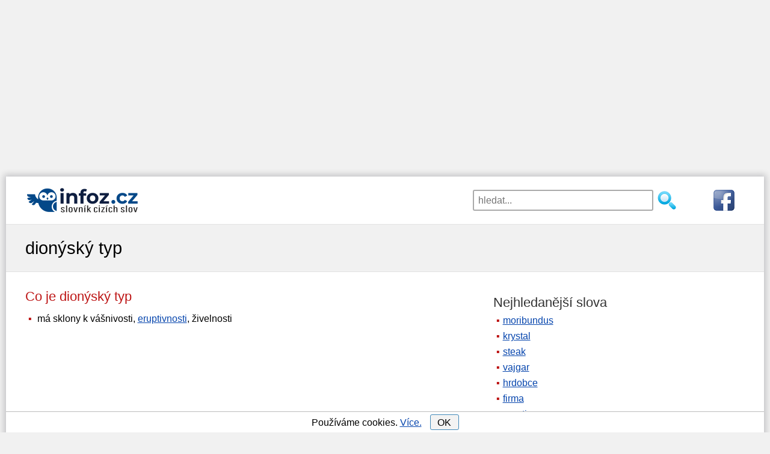

--- FILE ---
content_type: text/html; charset=utf-8
request_url: https://www.infoz.cz/dionysky-typ/
body_size: 11327
content:
<!DOCTYPE html>
<html xmlns="https://www.w3.org/1999/xhtml" lang="en" xml:lang="en">
<!--[if lt IE 7]>      <html class="no-js lt-ie9 lt-ie8 lt-ie7"> <![endif]-->
<!--[if IE 7]>         <html class="no-js lt-ie9 lt-ie8"> <![endif]-->
<!--[if IE 8]>         <html class="no-js lt-ie9"> <![endif]-->
<!--[if gt IE 8]><!-->
<html class="no-js">
 <!--<![endif]-->
<head>
    <script>dataLayer = [{"tv":"Normal","pt":"Slovo"}];</script>

    <meta http-equiv="content-type" content="text/html; charset=utf-8" />
    <meta http-equiv="X-UA-Compatible" content="IE=edge,chrome=1" />
    <title>Dionýský typ | Slovník cizích slov</title>
    <meta property="og:url"           content="https://www.infoz.cz/dionysky-typ/" />
<meta property="og:type"          content="website" />
<meta property="og:title"         content="Co znamená výraz dionýský typ?" />

    <meta name="description" content="Co znamená dionýský typ? Význam slova dionýský typ ve slovníku cizích slov." />
    <meta name="keywords" content="dionýský typ" />
    <meta name="robots" content="index,follow,all" />
    <meta name="author" content="j-corp" />
    <meta name="viewport" content="width=device-width, initial-scale=1.0, user-scalable=yes" />
    

    

    <link rel="shortcut icon" href="/favicon.ico" type="image/x-icon">
    <link rel="preconnect" href="https://www.googletagmanager.com" />
    <link rel="dns-prefetch" href="https://www.google-analytics.com" />
    <link rel="dns-prefetch" href="https://stats.g.doubleclick.net" />
    <link rel="dns-prefetch" href="https://pagead2.googlesyndication.com" />
    <link rel="dns-prefetch" href="https://www.googletagservices.com" />
    <link rel="dns-prefetch" href="https://partner.googleadservices.com" />
    <link rel="dns-prefetch" href="https://www.google.com" />
    
    <link rel="dns-prefetch" href="https://www.gstatic.com" />
    <link rel="preconnect" href="https://adservice.google.cz" />
    <link rel="preconnect" href="https://adservice.google.com" />
    <link rel="preconnect" href="https://googleads.g.doubleclick.net" />
    <link rel="preconnect" href="https://www.google-analytics.com" />
    <link rel="preconnect" href="https://tpc.googlesyndication.com" />
    <link rel="preconnect" href="https://fonts.googleapis.com" />
    <link rel="preconnect" href="https://fonts.gstatic.com" />


    
    

    <style type="text/css">
    header {
        width: 100%;
        max-width: 1200px;
        margin: 0px auto 15px auto;
        height: 106px;
        padding-top: 3px;
    }

    h1, h2, h3 {
        font-weight: normal;
        margin: 7px 0;
        padding: 0;
    }

    h1 {
        font-size: 1.8em;
    }

    h2 {
        font-size: 1.4em;
        margin: 20px 0 7px 0;
    }

    p {
        margin: 7px 0 0 0;
    }

    aside h2 {
        color: #333;
    }

    .cont {
        padding-left: 15px;
    }

    .but, div#letterlist a {
        border: solid 1px #4088B8;
        border-radius: 3px;
        cursor: pointer;
        background: #f3f3f3;
    }

    #content {
        margin: 10px 0;
    }

    div.pagination {
        float: left;
        margin: 7px 0 0 15px;
    }

        div.pagination a {
            padding: 0 2px 0 2px;
            color: #777;
            border: solid 1px #dddddd;
            height: 2em;
            min-width: 2em;
            margin: 0 1px 5px 1px;
            display: inline-block;
            text-align: center;
            line-height: 2em;
            background: #eee;
            text-decoration: none;
        }

            div.pagination a.selected {
                color: #4088B8;
                border: solid 1px #4088B8;
            }

            div.pagination a:hover {
                text-decoration: none;
                color: #4088B8;
                border: solid 1px #4088B8;
            }

    div#letterlist {
        padding: 0 5px;
        margin: 0 0 20px 0;
    }

    aside div#letterlist {
        padding: 0 0 0 15px;
    }

    div#letterlist a {
        height: 1.8em;
        min-width: 1.8em;
        margin: 0 1px 5px 0;
        display: inline-block;
        text-align: center;
        line-height: 23px;
        line-height: 1.7em;
        font-size: 1.1em;
        text-decoration: none;
    }

        div#letterlist a:hover {
            border: solid 1px #000000;
            text-decoration: none;
            color: #000000;
            box-shadow: 0 0 2px 3px rgba(0, 0, 0, 0.1);
        }

    h3 {
        font-size: 1.17em;
        margin: 15px 0 4px 0;
    }

    img {
        max-width: 100%;
        height: auto;
    }

    aside {
        margin: 20px 0 0 0;
    }

    button, input, select, textarea {
        font-size: 100%;
    }

    a, a:visited, a:active, a:hover {
        color: #0645ad;
    }

        a:hover {
            text-decoration: none;
        }

    .clear {
        clear: both;
        font-size: 1px;
    }

    .block {
        margin-left: 10px;
    }

    #sendComment {
        background-color: #e8ffcb;
        padding: 1px 15px;
        cursor: pointer;
        width: 310px;
    }

    #hero, #page-header {
        background: #f1f1f1;
        border-top: 1px solid #e2e2e2;
        border-bottom: 1px solid #e2e2e2;
        padding: 5px 0;
    }

    h2 {
        color: #BD1515;
    }

    body {
        font-family: sans-serif;
        font-size: 1.2em;
        line-height: 1.4em;
        margin: 0;
    }

    p {
        margin: 7px 0 0 0;
    }

    ul {
        padding: 0;
        margin: 0.5em 0 1em 0;
    }

    li {
        margin: 8px 0;
        padding-left: 5px;
        display: block;
    }

    #main li::before {
        content: "\25AA";
        color: #BD1515;
        padding-right: 5px;
    }

    .grid_1, .grid_2, .grid_3, .grid_4, .grid_5, .grid_6, .grid_7, .grid_8, .grid_9, .grid_10, .grid_11, .grid_12 {
        margin-bottom: 20px;
        position: relative;
        min-height: 1px;
        padding-left: 15px;
        padding-right: 15px;
    }

    .mainimage {
        display: none;
    }

    #top7 {
        width: 100%;
        margin: 0px auto 0px auto;
    }

    #hero h1 {
        line-height: 1.2em;
        margin-bottom: 10px;
    }

    #topnav {
        width: 100%;
        margin: 0px auto;
        border-top: 1px solid #aaa;
        padding-top: 10px;
        display: block;
        position: relative;
        margin: 7px auto 0 auto;
        padding: 14px;
    }

    #topnav fieldset {
        border: none;
        padding: 0;
        margin: 0 auto;
        width: 230px;
        display: block;
        float: left;
    }

    #topnav .searchsubmit {
        width: 35px;
        height: 35px;
        background: url(/images/hledat2.png) no-repeat left top;
        border: none;
        cursor: pointer;
        display: block;
        float: left;
        margin-left: 5px;
    }

    #topnav #exps {
        width: 180px;
        height: 35px;
        padding-left: 7px;
        float: left;
        border: 2px solid #aaa;
        border-radius: 3px;
    }

    #fblink {
        display: block;
        float: right;
    }

    #banner {
        width: 100%;
        min-height: 47px;
        height: 47px;
        text-align: center;
        margin: 0px auto;
        display: block;
    }
    
    #suggest {
        position: relative;
        top: -4px;
        width: 100%;
        padding: 10px;
        visibility: visible;
        border: 2px solid #aaa;
        border-radius: 3px;
        background-color: #fff;
        opacity: 1;
        z-index: 4;
        clear: both;
    }

        #suggest strong {
            color: #BD1515;
        }

        #suggest.hidden {
            display: none;
        }

        #suggest h2 {
            font-size: 1.1em;
        }

    span.obor {
        color: #aaa;
        font-size: 0.9em;
    }

    #suggest ul {
        padding: 0px;
        margin: 5px 0 10px 10px;
    }

    #suggest .close-suggest {
        position: absolute;
        top: 9px;
        right: 9px;
        text-decoration: none;
        cursor: pointer;
    }

    #logo a {
        text-decoration: none;
        display: inline-block;
        font-size: 1.3em;
        color: #0645ad;
        text-shadow: 1px 1px 1px #ddd;
    }

    #logo span#slogan {
        color: #555;
        padding-left: 7px;
    }

    .wrapper {
        width: 95%;
        max-width: 1200px;
        margin: 0 auto;
    }

    #page-header .wrapper {
        margin: 16px auto;
    }

    .hidden {
        display: none;
    }

    div#letterlist {
        padding: 0 5px;
        margin: 0 0 20px 0;
    }

    aside div#letterlist {
        padding: 0 0 0 15px;
    }

    div#letterlist a:hover {
        border: solid 1px #000000;
        text-decoration: none;
        color: #000000;
        box-shadow: 0 0 2px 3px rgba(0, 0, 0, 0.1);
    }

    #top7 {
        margin: 0px auto 0px auto;
    }

    #topdiv {
        background-color: #fff;
        max-width: 1260px;
        margin: 0 auto;
    }

    .nm {
        -webkit-box-shadow: 0px 0px 10px 3px rgba(0,0,20,0.2);
        -moz-box-shadow: 0px 0px 10px 3px rgba(0,0,20,0.2);
        box-shadow: 0px 0px 10px 3px rgba(0,0,20,0.2);
        margin-top: 15px;
    }

    * {
        box-sizing: border-box;
        -moz-box-sizing: border-box;
    }

    #commentName {
        width: 50%
    }

    #comments input, #comments textarea {
        display: block;
        border: 1px solid #bbb;
        border-radius: 4px 4px 4px 4px;
        width: 70%;
        max-width: 450px;
        line-height: 1.5em;
    }

    #comments div.commentAuthor {
        width: 100%;
        text-align: left;
        padding: 5px;
        color: #bd1515;
    }

    #comments.hp div.commentAuthor {
        text-align: left;
    }

    #comments input, #comments textarea {
        display: block;
        border: 1px solid #bbb;
        border-radius: 4px 4px 4px 4px;
        width: 70%;
        max-width: 450px;
        line-height: 1.5em;
    }

    .commentDate {
        display: inline-block;
        padding-left:10px;
        font-size: 0.8em;
        color: #999;
    }

    #comments div.commentText {
        width: 100%;
        padding: 5px;
        float: left;
        margin-bottom: 11px;
        border-top: 1px solid #ddd;
    }

    #comments.hp {
        padding: 0;
    }

    #comments.hp div.commentText {
        width: 95%;
        padding: 3px 0 3px 5px;
        float: left;
        margin-bottom: 0.7em;
        border: none;
    }

    #contact {
        margin-bottom: 80px;
    }

    #contact input, #contact textarea {
        display: block;
        border: 1px solid #bbb;
        border-radius: 4px 4px 4px 4px;
        width: 90%;
        margin: 0px auto;
        max-width: 450px;
        line-height: 1.5em;
    }

    footer {
        clear: both;
        padding: 20px 0;
        background: #333;
        color: #ccc;
    }

        footer div#colophon div {
            display: inline-block;
            margin: 0 10px;
            float: left;
        }

        footer div#colophon a {
            display: inline-block;
            margin: 0 10px;
            float: right;
        }

        footer a {
            font-size: 1.4em;
        }

    .clearfix:before, .clearfix:after, .row:before, .row:after {
        content: " ";
        display: table;
    }

    .clearfix:after, .container:after, .row:after {
        clear: both;
    }

    /********************************* 481 a vic **********************************/
    @media only screen and (min-width: 481px) {
        body {
            font-size: 1.1em;
        }

        #banner {
            margin: 0px auto;
            display: block;
        }

        #topnav fieldset {
            width: 350px;
        }

        #topnav #exps {
            width: 300px;
        }

        #suggest {
            width: 350px;
        }

        #logo img {
            display: block;
            float: left;
            margin: 0 auto;
        }

        #comments.hp div.commentText {
            width: 74%;
        }

        #fblink {
            padding-left: 50px;
        }
    }
    /********************************* 768 a vic **********************************/
    @media only screen and (min-width: 768px) {
        body {
            font-size: 1em;
        }

        header {
            max-width: 1200px;
            margin: 0 auto 13px auto;
            height: 66px;
        }

        #logo a {
            font-size: 1.7em;
        }

        li {
            margin: 6px 0;
        }

        #top7 {
            /*width: 728px;*/
        }

        #banner {
            width: 30%;
            min-height: 52px;
            text-align: left;
            margin: 0px;
            display: block;
            float: left;
            padding: 11px 0 0 14px;
        }

        #topnav {
            width: 69%;
            margin: 0;
            border: none;
            display: block;
            float: right;
            border:none;
            padding:19px;
        }

        #topnav fieldset {
            margin: 0;
            float: right;
        }

        #suggest {
            position: absolute;
            top: 56px;
            width: 300px;
            right: 154px;
        }

        #comments div.commentText {
            width: 84%;
            border-left: 1px solid #ddd;
            border-top:none;
        }

        #comments.hp div.commentText {
            width: 75%;
            margin-bottom: 6px;
            border-left: 1px solid #ddd;
        }

        #comments.hp div.commentAuthor {
            text-align: right;
        }

        #comments div.commentAuthor {
            float: left;
            width: 100px;
            text-align: right;
            padding: 3px 5px 3px 0;
            margin-bottom: 1px;
        }

        .commentDate {
            font-size: 0.8em;
            color: #999;
        }

        .kviz div.answer {
            width: 47%;
        }
    }
    /************************* 920 a vic (TABLET & SMALLER LAPTOPS) ***************************/
    @media only screen and (min-width: 920px) {
        ul li, ol li {
            margin: 4px 0;
        }

        .wrapper {
            max-width: 1200px;
        }

        #banner {
            margin-bottom: 0px;
            padding: 11px 0 0 0;
        }

        header {
            max-width: 1200px;
        }

        #content {
            float: left;
            width: 60%;
            min-height: 785px;
        }

            #content.wide-content {
                float: none;
                width: 100%;
            }

        img.mainimage {
            display: block;
            margin: 45px auto 0 auto;
            width: 280px;
            height: 156px;
            -webkit-border-radius: 5px;
            -moz-border-radius: 5px;
            -o-border-radius: 5px;
            border-radius: 5px;
            box-shadow: 0 1px 4px rgba(0, 0, 0, .2);
            -webkit-box-shadow: 0 1px 4px rgba(0, 0, 0, .2);
            -moz-box-shadow: 0 1px 4px rgba(0, 0, 0, .2);
            -o-box-shadow: 0 1px 4px rgba(0, 0, 0, .2);
        }

        aside {
            float: right;
            width: 35%;
            max-width: 420px;
        }

        #menu-main-navigation {
            display: block;
        }
        /*GRID*/
        /* & Columns : 12 */
        .row {
            margin-left: -15px;
            margin-right: -15px;
        }

        .grid_1 {
            width: 8.33333333%;
        }

        .grid_2 {
            width: 16.66666667%;
        }

        .grid_3 {
            width: 25%;
        }

        .grid_4 {
            width: 33.33333333%;
        }

        .grid_5 {
            width: 41.66666667%;
        }

        .grid_6 {
            width: 50%;
        }

        .grid_7 {
            width: 58.33333333%;
        }

        .grid_8 {
            width: 66.66666667%;
        }

        .grid_9 {
            width: 75%;
        }

        .grid_10 {
            width: 83.33333333%;
        }

        .grid_11 {
            width: 91.66666667%;
        }

        .grid_12 {
            width: 100%;
        }

        .grid_1, .grid_2, .grid_3, .grid_4, .grid_5, .grid_6, .grid_7, .grid_8, .grid_9, .grid_10, .grid_11, .grid_12 {
            float: left;
            display: block;
        }

        .rightfloat {
            float: right;
        }

        #comments div.commentText {
            width: 77%;
            
        }

        #comments.hp div.commentText {
            margin-bottom: 1px;
        }
    }
    /**************************************** 1030 a vic *****************************************/
    @media only screen and (min-width: 1030px) {
        #top7 {
            /*width: 970px;*/
        }

        #comments div.commentText {
            width: 82%;
        }

        #cookiesdiv {
            max-width: 1260px;
        }
    }
    /**************************************** 1240 a vic *****************************************/
    @media only screen and (min-width: 1240px) {
        #comments div.commentText {
            width: 84%;
        }
        
        #top7 {
            width: 1200px;
            height: 280px;
        }

        header {
            margin-top:14px;
        }
</style>



    


    <script async src="https://pagead2.googlesyndication.com/pagead/js/adsbygoogle.js"></script>
    <script>
        (adsbygoogle = window.adsbygoogle || []).push({
            google_ad_client: "ca-pub-4147573485798033",
            enable_page_level_ads: true
        });
    </script>

        <script>
            (function (w, d, s, l, i) {
                w[l] = w[l] || []; w[l].push({
                    'gtm.start':
                        new Date().getTime(), event: 'gtm.js'
                }); var f = d.getElementsByTagName(s)[0],
                    j = d.createElement(s), dl = l != 'dataLayer' ? '&l=' + l : ''; j.async = true; j.src =
                        'https://www.googletagmanager.com/gtm.js?id=' + i + dl; f.parentNode.insertBefore(j, f);
            })(window, document, 'script', 'dataLayer', 'GTM-P3L9G3D');</script>

</head>
<body id="home" style="background-color:#f1f1f1;">

        <noscript><iframe src="https://www.googletagmanager.com/ns.html?id=GTM-P3L9G3D" height="0" width="0" style="display:none;visibility:hidden"></iframe></noscript>

        <div id="top7">
            <script async="async" src="https://pagead2.googlesyndication.com/pagead/js/adsbygoogle.js"></script><ins class="adsbygoogle" style="display:block;" data-ad-client="ca-pub-4147573485798033" data-ad-slot="1270381074" data-ad-format="auto"data-full-width-responsive="true"></ins><script>(adsbygoogle = window.adsbygoogle || []).push({ });</script>
        </div>

        <div id="topdiv" class="nm">

            <header class="clearfix">

                <div id="banner">
                    <div id="logo">                        
                        <a onclick="dataLayer.push({'event': 'ga.event',  'eventCategory': 'Header', 'eventAction': 'HomepageClick', 'eventLabel': undefined });" href="/">
                            <img src="/images/slovnik-cizich-slov.png" style="padding-right:10px;" alt="Slovník cizích slov" />
                        </a>
                    </div>
                </div>
                <div id="topnav" role="navigation">

                    <form action="/hledani/" onsubmit="dataLayer.push({'event': 'ga.event',  'eventCategory': 'Header', 'eventAction' : 'SearchSubmit',  'eventLabel' : document.getElementById('exps').value });">
                        <a href="https://www.facebook.com/Slovn%C3%ADk-ciz%C3%ADch-slov-infozcz-116423741849963/" rel="nofollow" id="fblink" onclick="dataLayer.push({'event': 'ga.event',  'eventCategory': 'Header', 'eventAction': 'FacebookPageClick', 'eventLabel': undefined });">
                            <img src="https://www.infoz.cz/images/fb3.png" alt="facebooková stránka" />
                        </a>
                        <fieldset>
                            <input id="exps" name="exps" type="text" placeholder="hledat..." value="" onclick="showSuggest();" onkeyup="suggest(event);" autocomplete="off" />
                            <input class="searchsubmit" type="submit" value="" />
                        </fieldset>
                    </form>

                    <div id="suggest" class="hidden">
                        <span class="close-suggest" onclick="hideSuggest();">
                            <svg width="33px" height="33px" xmlns="https://www.w3.org/2000/svg" viewBox="0 0 50 64">
                                <polygon fill="currentColor" points="49.04 10.79 46.21 7.96 25 29.17 3.79 7.96 0.96 10.79 22.17 32 0.96 53.21 3.79 56.04 25 34.83 46.21 56.04 49.04 53.21 27.83 32 49.04 10.79"></polygon>
                            </svg>
                        </span>
                        <div id="suggestContent">
                            




    <strong>Nejhledanější</strong>
    <ul>
            <li><a onclick="dataLayer.push({'event': 'ga.event',  'eventCategory': 'Header', 'eventAction': 'TopSuggestClick', 'eventLabel': 'moribundus' });" href="/moribundus/" title="Význam slova moribundus">moribundus</a></li>
            <li><a onclick="dataLayer.push({'event': 'ga.event',  'eventCategory': 'Header', 'eventAction': 'TopSuggestClick', 'eventLabel': 'krystal' });" href="/krystal/" title="Význam slova krystal">krystal</a></li>
            <li><a onclick="dataLayer.push({'event': 'ga.event',  'eventCategory': 'Header', 'eventAction': 'TopSuggestClick', 'eventLabel': 'steak' });" href="/steak/" title="Význam slova steak">steak</a></li>
            <li><a onclick="dataLayer.push({'event': 'ga.event',  'eventCategory': 'Header', 'eventAction': 'TopSuggestClick', 'eventLabel': 'vajgar' });" href="/vajgar/" title="Význam slova vajgar">vajgar</a></li>
            <li><a onclick="dataLayer.push({'event': 'ga.event',  'eventCategory': 'Header', 'eventAction': 'TopSuggestClick', 'eventLabel': 'hrdobce' });" href="/hrdobce/" title="Význam slova hrdobce">hrdobce</a></li>
            <li><a onclick="dataLayer.push({'event': 'ga.event',  'eventCategory': 'Header', 'eventAction': 'TopSuggestClick', 'eventLabel': 'firma' });" href="/firma/" title="Význam slova firma">firma</a></li>
            <li><a onclick="dataLayer.push({'event': 'ga.event',  'eventCategory': 'Header', 'eventAction': 'TopSuggestClick', 'eventLabel': 'narativ' });" href="/narativ/" title="Význam slova narativ">narativ</a></li>
            <li><a onclick="dataLayer.push({'event': 'ga.event',  'eventCategory': 'Header', 'eventAction': 'TopSuggestClick', 'eventLabel': 'hodinky' });" href="/hodinky/" title="Význam slova hodinky">hodinky</a></li>
            <li><a onclick="dataLayer.push({'event': 'ga.event',  'eventCategory': 'Header', 'eventAction': 'TopSuggestClick', 'eventLabel': 'bezprecedentni' });" href="/bezprecedentni/" title="Význam slova bezprecedentn&#237;">bezprecedentn&#237;</a></li>
            <li><a onclick="dataLayer.push({'event': 'ga.event',  'eventCategory': 'Header', 'eventAction': 'TopSuggestClick', 'eventLabel': 'oligarcha' });" href="/oligarcha/" title="Význam slova oligarcha">oligarcha</a></li>
    </ul>

                        </div>
                    </div>
                </div>
            </header>

            

<section id="page-header" class="clearfix">
    <div class="wrapper">
        <h1 style="display:inline-block">dion&#253;sk&#253; typ</h1>
    </div>
</section>
<div class="wrapper" id="main">
    <section id="content">
        <h2 style="display:inline-block;float:left">
            Co je dion&#253;sk&#253; typ
            &nbsp;&nbsp;&nbsp;&nbsp;

        </h2>
        

        <div class="clear">
        </div>

        



    <ul style="padding-bottom:10px;">
            <li>
má sklony k vášnivosti, <a onclick="gtag('event', 'VyznamClick', { 'event_category' : 'Slovo',  'event_label' : 'eruptivni'});" href="/eruptivni/" title="eruptivní - význam slova">eruptivnosti</a>, živelnosti            </li>



    </ul>




        

        

        <div class="clear">
        </div>

        <script async src="https://pagead2.googlesyndication.com/pagead/js/adsbygoogle.js"></script><ins class="adsbygoogle" style="display:inline-block;width:336px;height:280px" data-ad-client="ca-pub-4147573485798033" data-ad-slot="1988397706"></ins><script>(adsbygoogle = window.adsbygoogle || []).push({});</script>
        <script async src="https://pagead2.googlesyndication.com/pagead/js/adsbygoogle.js"></script><ins class="adsbygoogle" style="display:inline-block;width:336px;height:280px" data-ad-client="ca-pub-4147573485798033" data-ad-slot="7103680902"></ins><script>(adsbygoogle = window.adsbygoogle || []).push({});</script>

        




        
        



        

        
        
        
            <h2> Související výrazy </h2>
            <div class="block">
                <a href="/dionysky-dionysovsky/" title="význam slova dionýský">dionýský</a>, dionýsovský, <a href="/typ/" title="význam slova typ">typ</a>, <a href="/apaticky-typ/" title="význam výrazu apatický typ">apatický typ</a>, kinestetický typ, <a href="/nabozensky-typ-ucitele/" title="význam výrazu náboženský typ učitele">náboženský typ učitele</a>, <a href="/abuzus-na-alkoholu-typ-gama/" title="význam výrazu abúzus na alkoholu typ gama">abúzus na alkoholu typ gama</a>, <a href="/abuzus-na-alkoholu-typ-alfa/" title="význam výrazu abúzus na alkoholu typ alfa">abúzus na alkoholu typ alfa</a>, <a href="/anxiozni-typ-uceni/" title="význam výrazu anxiózní typ učení">anxiózní typ učení</a>, <a href="/analyticko-synteticky-typ-percepce/" title="význam výrazu analyticko-syntetický typ percepce">analyticko-syntetický typ percepce</a>, <a href="/analyticky-typ-percepce/" title="význam výrazu analytický typ percepce">analytický typ percepce</a>, <a href="/suportivni-typ/" title="význam výrazu suportivní typ">suportivní typ</a>, <a href="/abuzus-na-alkoholu-typ-beta/" title="význam výrazu abúzus na alkoholu typ beta">abúzus na alkoholu typ beta</a>, <a href="/dionysovsky-typ-cloveka/" title="význam výrazu dionýsovský typ člověka">dionýsovský typ člověka</a>, <a href="/kognitivni/" title="význam slova kognitivně">kognitivně</a>, <a href="/kognitivne-intelektualne-orientovany-personalni-typ/" title="význam výrazu intelektuálně orientovaný personální typ">intelektuálně orientovaný personální typ</a>, <a href="/vizualni-typ/" title="význam výrazu vizuální typ">vizuální typ</a>, <a href="/introvertni-typ/" title="význam výrazu introvertní typ">introvertní typ</a>, <a href="/konformni-typ/" title="význam výrazu konformní typ">konformní typ</a>, <a href="/leptosomni-typ/" title="význam výrazu leptosomní typ">leptosomní typ</a>, <a href="/adrenalinovy-typ-osobnosti/" title="význam výrazu adrenalinový typ osobnosti">adrenalinový typ osobnosti</a>, <a href="/apolinsky-typ-cloveka/" title="význam výrazu apolinský typ člověka">apolinský typ člověka</a>, <a href="/vertikalni-typ-cloveka/" title="význam výrazu vertikální typ člověka">vertikální typ člověka</a>, <a href="/esteticky-orientovany-personalni-typ/" title="význam výrazu esteticky orientovaný personální typ">esteticky orientovaný personální typ</a>, <a href="/realisticky-a-motoricky-orientovany-personalni-typ/" title="význam výrazu realisticky a motoricky orientovaný personální typ">realisticky a motoricky orientovaný personální typ</a>, <a href="/teoreticky-typ-ucitele/" title="význam výrazu teoretický typ učitele">teoretický typ učitele</a>, <a href="/hypokineticky-typ/" title="význam výrazu hypokinetický typ">hypokinetický typ</a>, <a href="/aristokraticky-typ-sebevedomi/" title="význam výrazu aristokratický typ sebevědomí">aristokratický typ sebevědomí</a>, auditivní typ, <a href="/delta-typ-konzumace-alkoholu/" title="význam výrazu delta typ konzumace alkoholu">delta typ konzumace alkoholu</a>, <a href="/horizontalni-typ-cloveka/" title="význam výrazu horizontální typ člověka">horizontální typ člověka</a>, <a href="/gama-typ-konzumace-alkoholu/" title="význam výrazu gama typ konzumace alkoholu">gama typ konzumace alkoholu</a>, <a href="/ekonomicky-typ-ucitele/" title="význam výrazu ekonomický typ učitele">ekonomický typ učitele</a>, <a href="/typ-apolinsky/" title="význam výrazu typ apolinský">typ apolinský</a>, <a href="/akustickomotoricky-typ-uceni/" title="význam výrazu akustickomotorický typ učení">akustickomotorický typ učení</a>, <a href="/olfaktorni-typ/" title="význam výrazu olfaktorní typ">olfaktorní typ</a>, <a href="/epsilon-typ-konzumace-alkoholu/" title="význam výrazu epsilon typ konzumace alkoholu">epsilon typ konzumace alkoholu</a>, <a href="/konformne-orientovany-personalni-typ/" title="význam výrazu konformně orientovaný personální typ">konformně orientovaný personální typ</a>, <a href="/vegansky-typ/" title="význam výrazu veganský typ">veganský typ</a>, <a href="/persuasivni-typ/" title="význam výrazu persuasivní typ">persuasivní typ</a>, <a href="/mocensky-typ-ucitele/" title="význam výrazu mocenský typ učitele">mocenský typ učitele</a>, <a href="/socialni-typ-ucitele/" title="význam výrazu sociální typ učitele">sociální typ učitele</a>, <a href="/esteticky-typ-ucitele/" title="význam výrazu estetický typ učitele">estetický typ učitele</a>, <a href="/socialne-excesivni-typ/" title="význam výrazu sociálně excesivní typ">sociálně excesivní typ</a>, <a href="/kognitivni-typ/" title="význam výrazu kognitivní typ">kognitivní typ</a>, <a href="/socialne-deficientni-typ/" title="význam výrazu sociálně deficientní typ">sociálně deficientní typ</a>, <a href="/ixotym-jako-typ/" title="význam výrazu ixotým jako typ">ixotým jako typ</a>, <a href="/persuasivne-orientovany-personalni-typ/" title="význam výrazu persuasivně orientovaný personální typ">persuasivně orientovaný personální typ</a>, <a href="/beta-typ-konzumenta-alkoholu/" title="význam výrazu beta typ konzumenta alkoholu">beta typ konzumenta alkoholu</a>, <a href="/arbitrovsky-typ/" title="význam výrazu arbitrovský typ">arbitrovský typ</a>, <a href="/typ-venuse/" title="význam výrazu typ venuše">typ venuše</a>, <a href="/emocne-excesivni-typ/" title="význam výrazu emočně excesivní typ">emočně excesivní typ</a>, <a href="/suportivne-orientovany-personalni-typ/" title="význam výrazu suportivně orientovaný personální typ">suportivně orientovaný personální typ</a>, alfa typ konzumenta alkoholu, <a href="/emocne-deficientni-typ/" title="význam výrazu emočně deficientní typ">emočně deficientní typ</a>
            </div>
            <div class="clear"></div>
        
        
                        <h2> Dion&#253;sk&#253; typ může být také omylem zapsáno jako:</h2>
                        <div class="block">
                            dyon&#253;sk&#253; typ, dion&#237;sk&#253; typ, dion&#253;sk&#237; typ, dion&#253;sk&#253; tip, dyon&#237;sk&#253; typ, dyon&#253;sk&#237; typ, dyon&#253;sk&#253; tip, dion&#237;sk&#237; typ, dion&#237;sk&#253; tip, dion&#253;sk&#237; tip, dyon&#237;sk&#237; typ, dyon&#237;sk&#253; tip, dyon&#253;sk&#237; tip
                        </div>
                        <div class="clear"></div>
                    
                    
                    
                    
                    
                    
                    <div id="comments">
                        <h2 class="comm"> Komentáře </h2>

                                <div class="block">Ke slovu <em>dion&#253;sk&#253; typ</em> zatím nikdo nepřidal žádný komentář</div>

                        <div id="sign_up">
                            <h3>
                                Přidat nový komentář
                            </h3>
                            <div id="sign_up_form">
                                <input id="commentName" type="text" placeholder="Vaše jméno" name="name" class="required" /><br />
                                <textarea id="commentText" rows="4" placeholder="Komentář" cols="36" name="comment" class="required"></textarea><br />
                                <input id="pkWord" type="hidden" name="pk" value="20151" />
                                <input type="button" id="sendComment" class="form_button btn btn-small" value="Odeslat" onclick="seCo();"></input>
                            </div>
                            <div id="commentAdded" class="hidden">
                                Děkujeme za Váš komentář.
                            </div>
                            <div id="commentNotAdded" class="hidden">
                                Komentář se bohužel nepodařilo odeslat. Zkuste to, prosím, později.
                            </div>
                        </div>
                        <div class="clear"></div>
                    </div>
                    <div class="clear"></div>

                    <div class="block" style="margin-top:30px;">
                        Nen&#237; v&#253;zam &#250;pln&#253;? Zkuste se pod&#237;vat, co p&#237;še o v&#253;razu dion&#253;sk&#253; typ wikipedie nebo abz.
                    </div>

</section>

<!-- sidebar -->
    <aside>



        <h2>Nejhledanější slova</h2>
        <ul>
                <li><a onclick="dataLayer.push({'event': 'ga.event',  'eventCategory': 'Slovo', 'eventAction': 'TopClick', 'eventLabel': 'moribundus' });" href="/moribundus/" title="Význam slova moribundus">moribundus</a></li>
                <li><a onclick="dataLayer.push({'event': 'ga.event',  'eventCategory': 'Slovo', 'eventAction': 'TopClick', 'eventLabel': 'krystal' });" href="/krystal/" title="Význam slova krystal">krystal</a></li>
                <li><a onclick="dataLayer.push({'event': 'ga.event',  'eventCategory': 'Slovo', 'eventAction': 'TopClick', 'eventLabel': 'steak' });" href="/steak/" title="Význam slova steak">steak</a></li>
                <li><a onclick="dataLayer.push({'event': 'ga.event',  'eventCategory': 'Slovo', 'eventAction': 'TopClick', 'eventLabel': 'vajgar' });" href="/vajgar/" title="Význam slova vajgar">vajgar</a></li>
                <li><a onclick="dataLayer.push({'event': 'ga.event',  'eventCategory': 'Slovo', 'eventAction': 'TopClick', 'eventLabel': 'hrdobce' });" href="/hrdobce/" title="Význam slova hrdobce">hrdobce</a></li>
                <li><a onclick="dataLayer.push({'event': 'ga.event',  'eventCategory': 'Slovo', 'eventAction': 'TopClick', 'eventLabel': 'firma' });" href="/firma/" title="Význam slova firma">firma</a></li>
                <li><a onclick="dataLayer.push({'event': 'ga.event',  'eventCategory': 'Slovo', 'eventAction': 'TopClick', 'eventLabel': 'narativ' });" href="/narativ/" title="Význam slova narativ">narativ</a></li>
                <li><a onclick="dataLayer.push({'event': 'ga.event',  'eventCategory': 'Slovo', 'eventAction': 'TopClick', 'eventLabel': 'hodinky' });" href="/hodinky/" title="Význam slova hodinky">hodinky</a></li>
                <li><a onclick="dataLayer.push({'event': 'ga.event',  'eventCategory': 'Slovo', 'eventAction': 'TopClick', 'eventLabel': 'bezprecedentni' });" href="/bezprecedentni/" title="Význam slova bezprecedentn&#237;">bezprecedentn&#237;</a></li>
                <li><a onclick="dataLayer.push({'event': 'ga.event',  'eventCategory': 'Slovo', 'eventAction': 'TopClick', 'eventLabel': 'oligarcha' });" href="/oligarcha/" title="Význam slova oligarcha">oligarcha</a></li>

            <li><a href="/">slovník cizích slov</a></li>
        </ul>

        <h2>Předchozí</h2>
        <div class="cont"><a onclick="dataLayer.push({'event': 'ga.event',  'eventCategory': 'Slovo', 'eventAction': 'PredchoziClick', 'eventLabel': 'diolen' });" href="/diolen/" title="diolen">diolen</a></div>

        <h2>Následující</h2>
        <div class="cont"><a onclick="dataLayer.push({'event': 'ga.event',  'eventCategory': 'Slovo', 'eventAction': 'DalsiClick', 'eventLabel': 'diolen' });" href="/dionysky-dionysovsky/" title="dion&#253;sk&#253;, dion&#253;sovsk&#253;">dion&#253;sk&#253;, dion&#253;sovsk&#253;</a></div>
        <div class="clear"></div>

        <h2>Cizí slova podle písmen</h2>
        <div id="letterlist">
            <a onclick="dataLayer.push({'event': 'ga.event',  'eventCategory': 'Slovo', 'eventAction': 'PismenoClick', 'eventLabel': 'a' });" href="/a/" title="Slova na A">A</a>
            <a onclick="dataLayer.push({'event': 'ga.event',  'eventCategory': 'Slovo', 'eventAction': 'PismenoClick', 'eventLabel': 'b' });" href="/b/" title="Slova na B">B</a>
            <a onclick="dataLayer.push({'event': 'ga.event',  'eventCategory': 'Slovo', 'eventAction': 'PismenoClick', 'eventLabel': 'c' });" href="/c/" title="Slova na C">C</a>
            <a onclick="dataLayer.push({'event': 'ga.event',  'eventCategory': 'Slovo', 'eventAction': 'PismenoClick', 'eventLabel': 'cc' });" href="/cc/" title="Slova na Č">Č</a>
            <a onclick="dataLayer.push({'event': 'ga.event',  'eventCategory': 'Slovo', 'eventAction': 'PismenoClick', 'eventLabel': 'd' });" href="/d/" title="Slova na D">D</a>
            <a onclick="dataLayer.push({'event': 'ga.event',  'eventCategory': 'Slovo', 'eventAction': 'PismenoClick', 'eventLabel': 'e' });" href="/e/" title="Slova na E">E</a>
            <a onclick="dataLayer.push({'event': 'ga.event',  'eventCategory': 'Slovo', 'eventAction': 'PismenoClick', 'eventLabel': 'f' });" href="/f/" title="Slova na F">F</a>
            <a onclick="dataLayer.push({'event': 'ga.event',  'eventCategory': 'Slovo', 'eventAction': 'PismenoClick', 'eventLabel': 'g' });" href="/g/" title="Slova na G">G</a>
            <a onclick="dataLayer.push({'event': 'ga.event',  'eventCategory': 'Slovo', 'eventAction': 'PismenoClick', 'eventLabel': 'slova-na-h' });" href="/slova-na-h/" title="Slova na H">H</a>
            <a onclick="dataLayer.push({'event': 'ga.event',  'eventCategory': 'Slovo', 'eventAction': 'PismenoClick', 'eventLabel': 'ch' });" href="/ch/" title="Slova na CH">CH</a>
            <a onclick="dataLayer.push({'event': 'ga.event',  'eventCategory': 'Slovo', 'eventAction': 'PismenoClick', 'eventLabel': 'i' });" href="/i/" title="Slova na I">I</a>
            <a onclick="dataLayer.push({'event': 'ga.event',  'eventCategory': 'Slovo', 'eventAction': 'PismenoClick', 'eventLabel': 'j' });" href="/j/" title="Slova na J">J</a>
            <a onclick="dataLayer.push({'event': 'ga.event',  'eventCategory': 'Slovo', 'eventAction': 'PismenoClick', 'eventLabel': 'k' });" href="/k/" title="Slova na K">K</a>
            <a onclick="dataLayer.push({'event': 'ga.event',  'eventCategory': 'Slovo', 'eventAction': 'PismenoClick', 'eventLabel': 'l' });" href="/l/" title="Slova na L">L</a>
            <a onclick="dataLayer.push({'event': 'ga.event',  'eventCategory': 'Slovo', 'eventAction': 'PismenoClick', 'eventLabel': 'm' });" href="/m/" title="Slova na M">M</a>
            <a onclick="dataLayer.push({'event': 'ga.event',  'eventCategory': 'Slovo', 'eventAction': 'PismenoClick', 'eventLabel': 'n' });" href="/n/" title="Slova na N">N</a>
            <a onclick="dataLayer.push({'event': 'ga.event',  'eventCategory': 'Slovo', 'eventAction': 'PismenoClick', 'eventLabel': 'slova-na-o' });" href="/slova-na-o/" title="Slova na O">O</a>
            <a onclick="dataLayer.push({'event': 'ga.event',  'eventCategory': 'Slovo', 'eventAction': 'PismenoClick', 'eventLabel': 'p' });" href="/p/" title="Slova na P">P</a>
            <a onclick="dataLayer.push({'event': 'ga.event',  'eventCategory': 'Slovo', 'eventAction': 'PismenoClick', 'eventLabel': 'q' });" href="/q/" title="Slova na Q">Q</a>
            <a onclick="dataLayer.push({'event': 'ga.event',  'eventCategory': 'Slovo', 'eventAction': 'PismenoClick', 'eventLabel': 'r' });" href="/r/" title="Slova na R">R</a>
            <a onclick="dataLayer.push({'event': 'ga.event',  'eventCategory': 'Slovo', 'eventAction': 'PismenoClick', 'eventLabel': 'rr' });" href="/rr/" title="Slova na Ř">Ř</a>
            <a onclick="dataLayer.push({'event': 'ga.event',  'eventCategory': 'Slovo', 'eventAction': 'PismenoClick', 'eventLabel': 's' });" href="/s/" title="Slova na S">S</a>
            <a onclick="dataLayer.push({'event': 'ga.event',  'eventCategory': 'Slovo', 'eventAction': 'PismenoClick', 'eventLabel': 'ss' });" href="/ss/" title="Slova na Š">Š</a>
            <a onclick="dataLayer.push({'event': 'ga.event',  'eventCategory': 'Slovo', 'eventAction': 'PismenoClick', 'eventLabel': 't' });" href="/t/" title="Slova na T">T</a>
            <a onclick="dataLayer.push({'event': 'ga.event',  'eventCategory': 'Slovo', 'eventAction': 'PismenoClick', 'eventLabel': 'u' });" href="/u/" title="Slova na U">U</a>
            <a onclick="dataLayer.push({'event': 'ga.event',  'eventCategory': 'Slovo', 'eventAction': 'PismenoClick', 'eventLabel': 'uu' });" href="/uu/" title="Slova na &#218;">&#218;</a>
            <a onclick="dataLayer.push({'event': 'ga.event',  'eventCategory': 'Slovo', 'eventAction': 'PismenoClick', 'eventLabel': 'v' });" href="/v/" title="Slova na V">V</a>
            <a onclick="dataLayer.push({'event': 'ga.event',  'eventCategory': 'Slovo', 'eventAction': 'PismenoClick', 'eventLabel': 'slova-na-w' });" href="/slova-na-w/" title="Slova na W">W</a>
            <a onclick="dataLayer.push({'event': 'ga.event',  'eventCategory': 'Slovo', 'eventAction': 'PismenoClick', 'eventLabel': 'x' });" href="/x/" title="Slova na X">X</a>
            <a onclick="dataLayer.push({'event': 'ga.event',  'eventCategory': 'Slovo', 'eventAction': 'PismenoClick', 'eventLabel': 'y' });" href="/y/" title="Slova na Y">Y</a>
            <a onclick="dataLayer.push({'event': 'ga.event',  'eventCategory': 'Slovo', 'eventAction': 'PismenoClick', 'eventLabel': 'z' });" href="/z/" title="Slova na Z">Z</a>
            <a onclick="dataLayer.push({'event': 'ga.event',  'eventCategory': 'Slovo', 'eventAction': 'PismenoClick', 'eventLabel': 'zz' });" href="/zz/" title="Slova na Ž">Ž</a>
        </div>
        <br />
        


    </aside>
</div>

<script>
    function seCo()
    {
        var email = document.getElementById("commentName").value;
        var komentar = document.getElementById("commentText").value;
        var pk = document.getElementById("pkWord").value;
        var data = "name=" + email + "&komentar=" + komentar + "&pk=" + pk

        var xhttp;
        xhttp = new XMLHttpRequest();
        xhttp.onreadystatechange = function ()
        {
            if (this.readyState == 4)
            {
                if (this.status == 200 && this.responseText == "ok") {
                    successFunction(this);
                }
                else {
                    failFunction(this);
                }
            }
        };
        xhttp.open("POST", "/pridat-komentar/", true);
        xhttp.setRequestHeader("Content-type", "application/x-www-form-urlencoded");
        xhttp.send(data);
    }

    function successFunction(xhttp)
    {
        location.reload();
    }

    function failFunction(xhttp)
    {
        alert('bida');

        var element = document.getElementById("sign_up_form");
        element.classList.add("hidden");

        element = document.getElementById("commentNotAdded");
        element.classList.add("hidden");
    }
</script>






            <footer>
                <div id="colophon" class="wrapper clearfix">
                    <a href="/kontaktni-formular/" style="color:#fff;">Kontakt</a>
                </div>
            </footer>

            <div id="cookiesdiv" class="wrapper" style="position:fixed;bottom:0;background-color:white;line-height:1.2em;width:100%;text-align:center;padding:4px;border-top:1px solid #bbb;">
                <div>
                    Používáme cookies. <a href="/cookie/">Více.</a>
                    <div class="but" style="display:inline-block;padding:3px 12px 2px 11px;margin-left:10px;" onclick="hideCookiesInfo();">
                        OK
                    </div>
                </div>
            </div>


        </div>

        <script>
            function showSuggest() {
                var element = document.getElementById("suggest");
                element.classList.remove("hidden");
            }

            function hideSuggest() {
                var element = document.getElementById("suggest");
                element.classList.add("hidden");
            }

            function hideCookiesInfo() {
                var element = document.getElementById("cookiesdiv");
                element.classList.add("hidden");

                var d = new Date();
                d.setTime(d.getTime() + (1000 * 24 * 60 * 60 * 1000));
                var expires = "expires=" + d.toUTCString();

                document.cookie = "cookiesOK=1; " + expires + "; path=/";
            }

            function suggest(e) {
                switch (e.keyCode) {
                    case 40: // Down
                    case 38: // Up
                    case 33: // PageUp
                    case 34: // PageDown
                    case 35: // End
                    case 36: // Home
                    case 37: // Left
                    case 39: // Right
                    case 27: // Escape
                    case 18: // Alt
                    case 20: // Caps lock
                    case 17: // Ctrl
                    case 32: // Space
                    case 16: // Shift
                        break;

                    default: // Ostatni
                        {
                            var exps = document.getElementById("exps").value;

                            if (exps.length > 2) {
                                var xhttp = new XMLHttpRequest();
                                xhttp.onreadystatechange = function () {
                                    if (this.readyState == 4) {
                                        if (this.status == 200) {
                                            document.getElementById("suggestContent").innerHTML = this.responseText;
                                        }
                                    }
                                };
                                xhttp.open("GET", "/suggest/?exps=" + encodeURIComponent(exps), true);
                                xhttp.setRequestHeader("Content-type", "application/x-www-form-urlencoded");
                                xhttp.send();
                            }
                        }
                }
            }

        </script>


    </body>
</html>


--- FILE ---
content_type: text/html; charset=utf-8
request_url: https://www.google.com/recaptcha/api2/aframe
body_size: 258
content:
<!DOCTYPE HTML><html><head><meta http-equiv="content-type" content="text/html; charset=UTF-8"></head><body><script nonce="u4q44__yZEjmekeCQn3Dww">/** Anti-fraud and anti-abuse applications only. See google.com/recaptcha */ try{var clients={'sodar':'https://pagead2.googlesyndication.com/pagead/sodar?'};window.addEventListener("message",function(a){try{if(a.source===window.parent){var b=JSON.parse(a.data);var c=clients[b['id']];if(c){var d=document.createElement('img');d.src=c+b['params']+'&rc='+(localStorage.getItem("rc::a")?sessionStorage.getItem("rc::b"):"");window.document.body.appendChild(d);sessionStorage.setItem("rc::e",parseInt(sessionStorage.getItem("rc::e")||0)+1);localStorage.setItem("rc::h",'1768729221238');}}}catch(b){}});window.parent.postMessage("_grecaptcha_ready", "*");}catch(b){}</script></body></html>